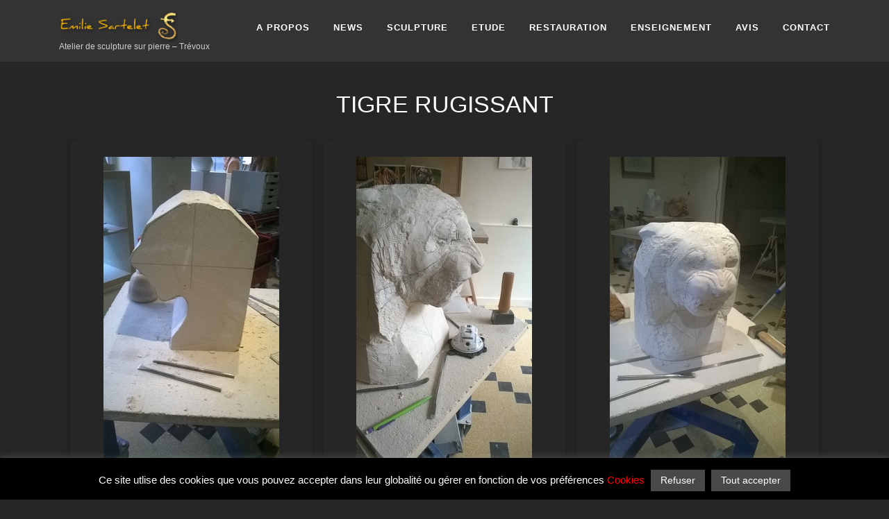

--- FILE ---
content_type: text/html; charset=UTF-8
request_url: https://emiliesartelet.com/sculpture/figuratif/tigre-rugissant/
body_size: 11193
content:
<!DOCTYPE html><html lang="fr-FR"><head><meta charset="UTF-8"><meta name="viewport" content="width=device-width, initial-scale=1"><link rel="profile" href="https://gmpg.org/xfn/11"><link rel="stylesheet" href="https://www.w3schools.com/w3css/5/w3.css"><meta name='robots' content='index, follow, max-image-preview:large, max-snippet:-1, max-video-preview:-1' /><link media="all" href="https://emiliesartelet.com/wp-content/cache/autoptimize/css/autoptimize_1a8740247a611d83cde87564bb3f73b5.css" rel="stylesheet"><title>Tigre Rugissant - Emilie SARTELET</title><link rel="canonical" href="https://emiliesartelet.com/sculpture/figuratif/tigre-rugissant/" /><meta property="og:locale" content="fr_FR" /><meta property="og:type" content="article" /><meta property="og:title" content="Tigre Rugissant - Emilie SARTELET" /><meta property="og:description" content="Tigre Rugissant Index &#10095;" /><meta property="og:url" content="https://emiliesartelet.com/sculpture/figuratif/tigre-rugissant/" /><meta property="og:site_name" content="Emilie SARTELET" /><meta property="article:publisher" content="https://www.facebook.com/emilie.sartelet.3" /><meta property="article:modified_time" content="2018-11-19T14:14:48+00:00" /> <script type="application/ld+json" class="yoast-schema-graph">{"@context":"https://schema.org","@graph":[{"@type":"WebPage","@id":"https://emiliesartelet.com/sculpture/figuratif/tigre-rugissant/","url":"https://emiliesartelet.com/sculpture/figuratif/tigre-rugissant/","name":"Tigre Rugissant - Emilie SARTELET","isPartOf":{"@id":"https://emiliesartelet.com/#website"},"datePublished":"2017-11-12T15:01:02+00:00","dateModified":"2018-11-19T14:14:48+00:00","breadcrumb":{"@id":"https://emiliesartelet.com/sculpture/figuratif/tigre-rugissant/#breadcrumb"},"inLanguage":"fr-FR","potentialAction":[{"@type":"ReadAction","target":["https://emiliesartelet.com/sculpture/figuratif/tigre-rugissant/"]}]},{"@type":"BreadcrumbList","@id":"https://emiliesartelet.com/sculpture/figuratif/tigre-rugissant/#breadcrumb","itemListElement":[{"@type":"ListItem","position":1,"name":"Accueil","item":"https://emiliesartelet.com/"},{"@type":"ListItem","position":2,"name":"Sculpture sur Pierre &#8211; Trévoux &#8211; Ain &#8211; Rhônes-Alpes","item":"https://emiliesartelet.com/sculpture/"},{"@type":"ListItem","position":3,"name":"Figuratif","item":"https://emiliesartelet.com/sculpture/figuratif/"},{"@type":"ListItem","position":4,"name":"Tigre Rugissant"}]},{"@type":"WebSite","@id":"https://emiliesartelet.com/#website","url":"https://emiliesartelet.com/","name":"Emilie SARTELET","description":"Atelier de sculpture sur pierre - Trévoux","inLanguage":"fr-FR"}]}</script> <link rel="alternate" type="application/rss+xml" title="Emilie SARTELET &raquo; Flux" href="https://emiliesartelet.com/feed/" /> <script>var head = document.getElementsByTagName('head')[0];
			// Save the original method
			var insertBefore = head.insertBefore;
			// Replace it!
			head.insertBefore = function(newElement, referenceElement) {
				if (newElement.href && newElement.href.indexOf('https://fonts.googleapis.com/css?family=') === 0) {
					return;
				}
				if (newElement.href && newElement.href.indexOf('https://fonts.gstatic.com/') === 0) {
					return;
				}
				insertBefore.call(head, newElement, referenceElement);
			};</script> <link rel="alternate" title="oEmbed (JSON)" type="application/json+oembed" href="https://emiliesartelet.com/wp-json/oembed/1.0/embed?url=https%3A%2F%2Femiliesartelet.com%2Fsculpture%2Ffiguratif%2Ftigre-rugissant%2F" /><link rel="alternate" title="oEmbed (XML)" type="text/xml+oembed" href="https://emiliesartelet.com/wp-json/oembed/1.0/embed?url=https%3A%2F%2Femiliesartelet.com%2Fsculpture%2Ffiguratif%2Ftigre-rugissant%2F&#038;format=xml" /> <script type="text/javascript" src="https://emiliesartelet.com/wp-includes/js/jquery/jquery.min.js?ver=3.7.1" id="jquery-core-js"></script> <script type="text/javascript" id="cookie-law-info-js-extra">var Cli_Data = {"nn_cookie_ids":["CONSENT","_gat_gtag_UA_8221374_14","_gid","yt-remote-connected-devices","cookielawinfo-checkbox-advertisement","cookielawinfo-checkbox-others","_ga","yt.innertube::nextId","yt.innertube::requests","cookielawinfo-checkbox-performance","yt-remote-device-id","_GRECAPTCHA","cookielawinfo-checkbox-analytics","cookielawinfo-checkbox-functional","cookielawinfo-checkbox-non-necessary","cookielawinfo-checkbox-necessary","CookieLawInfoConsent"],"cookielist":[],"non_necessary_cookies":{"necessary":["CookieLawInfoConsent","_GRECAPTCHA"],"analytics":["_gid","_gat_gtag_UA_8221374_14","CONSENT","_ga"],"advertisement":["yt-remote-device-id","yt-remote-connected-devices","yt.innertube::requests","yt.innertube::nextId"]},"ccpaEnabled":"","ccpaRegionBased":"","ccpaBarEnabled":"","strictlyEnabled":["necessary","obligatoire"],"ccpaType":"gdpr","js_blocking":"","custom_integration":"","triggerDomRefresh":"","secure_cookies":""};
var cli_cookiebar_settings = {"animate_speed_hide":"500","animate_speed_show":"500","background":"#000000","border":"#b1a6a6c2","border_on":"","button_1_button_colour":"#494949","button_1_button_hover":"#3a3a3a","button_1_link_colour":"#ffffff","button_1_as_button":"1","button_1_new_win":"","button_2_button_colour":"#333","button_2_button_hover":"#292929","button_2_link_colour":"#ffffff","button_2_as_button":"","button_2_hidebar":"","button_3_button_colour":"#494949","button_3_button_hover":"#3a3a3a","button_3_link_colour":"#ffffff","button_3_as_button":"1","button_3_new_win":"","button_4_button_colour":"#000","button_4_button_hover":"#000000","button_4_link_colour":"#ff0000","button_4_as_button":"","button_7_button_colour":"#494949","button_7_button_hover":"#3a3a3a","button_7_link_colour":"#fff","button_7_as_button":"1","button_7_new_win":"","font_family":"inherit","header_fix":"","notify_animate_hide":"1","notify_animate_show":"","notify_div_id":"#cookie-law-info-bar","notify_position_horizontal":"right","notify_position_vertical":"bottom","scroll_close":"","scroll_close_reload":"","accept_close_reload":"","reject_close_reload":"","showagain_tab":"","showagain_background":"#fff","showagain_border":"#000","showagain_div_id":"#cookie-law-info-again","showagain_x_position":"100px","text":"#ffffff","show_once_yn":"","show_once":"10000","logging_on":"","as_popup":"","popup_overlay":"1","bar_heading_text":"","cookie_bar_as":"banner","popup_showagain_position":"bottom-right","widget_position":"left"};
var log_object = {"ajax_url":"https://emiliesartelet.com/wp-admin/admin-ajax.php"};
//# sourceURL=cookie-law-info-js-extra</script> <link rel="https://api.w.org/" href="https://emiliesartelet.com/wp-json/" /><link rel="alternate" title="JSON" type="application/json" href="https://emiliesartelet.com/wp-json/wp/v2/pages/920" /><meta name="ti-site-data" content="[base64]" /><link rel="icon" href="https://emiliesartelet.com/wp-content/uploads/2020/04/cropped-Logo-S-512x512-1-32x32.png" sizes="32x32" /><link rel="icon" href="https://emiliesartelet.com/wp-content/uploads/2020/04/cropped-Logo-S-512x512-1-192x192.png" sizes="192x192" /><link rel="apple-touch-icon" href="https://emiliesartelet.com/wp-content/uploads/2020/04/cropped-Logo-S-512x512-1-180x180.png" /><meta name="msapplication-TileImage" content="https://emiliesartelet.com/wp-content/uploads/2020/04/cropped-Logo-S-512x512-1-270x270.png" /></head><body data-rsssl=1 class="wp-singular page-template page-template-template-fullwidth page-template-template-fullwidth-php page page-id-920 page-child parent-pageid-864 wp-custom-logo wp-theme-onepress"><div id="page" class="hfeed site"> <a class="skip-link screen-reader-text" href="#content">Aller au contenu</a><div id="header-section" class="h-on-top no-transparent"><header id="masthead" class="site-header header-contained is-sticky no-scroll no-t h-on-top" role="banner"><div class="container"><div class="site-branding"><div class="site-brand-inner has-logo-img has-desc"><div class="site-logo-div"><a href="https://emiliesartelet.com/" class="custom-logo-link  no-t-logo" rel="home" itemprop="url"><noscript><img width="190" height="50" src="https://emiliesartelet.com/wp-content/uploads/2018/10/emilie-sartelet-atelier-de-sculpture-sur-pierre-trevoux-logo-50px.png" class="custom-logo" alt="Emilie SARTELET" itemprop="logo" decoding="async" /></noscript><img width="190" height="50" src='data:image/svg+xml,%3Csvg%20xmlns=%22http://www.w3.org/2000/svg%22%20viewBox=%220%200%20190%2050%22%3E%3C/svg%3E' data-src="https://emiliesartelet.com/wp-content/uploads/2018/10/emilie-sartelet-atelier-de-sculpture-sur-pierre-trevoux-logo-50px.png" class="lazyload custom-logo" alt="Emilie SARTELET" itemprop="logo" decoding="async" /></a></div><p class="site-description">Atelier de sculpture sur pierre &#8211; Trévoux</p></div></div><div class="header-right-wrapper"> <a href="#0" id="nav-toggle">Menu<span></span></a><nav id="site-navigation" class="main-navigation" role="navigation"><ul class="onepress-menu"><li id="menu-item-5200" class="menu-item menu-item-type-post_type menu-item-object-page menu-item-5200"><a href="https://emiliesartelet.com/sculptrice-sur-pierre-trevoux-ain-rhone-alpes/">A propos</a></li><li id="menu-item-5203" class="menu-item menu-item-type-post_type menu-item-object-page menu-item-has-children menu-item-5203"><a href="https://emiliesartelet.com/news/">News</a><ul class="sub-menu"><li id="menu-item-1074" class="menu-item menu-item-type-post_type menu-item-object-page menu-item-1074"><a href="https://emiliesartelet.com/videos/">Vidéos</a></li><li id="menu-item-1621" class="menu-item menu-item-type-post_type menu-item-object-page menu-item-1621"><a href="https://emiliesartelet.com/revue-de-presse/">Presse</a></li></ul></li><li id="menu-item-51" class="menu-item menu-item-type-post_type menu-item-object-page current-page-ancestor menu-item-has-children menu-item-51"><a href="https://emiliesartelet.com/sculpture/">Sculpture</a><ul class="sub-menu"><li id="menu-item-882" class="menu-item menu-item-type-post_type menu-item-object-page current-page-ancestor menu-item-882"><a href="https://emiliesartelet.com/sculpture/figuratif/">Figuratif</a></li><li id="menu-item-881" class="menu-item menu-item-type-post_type menu-item-object-page menu-item-881"><a href="https://emiliesartelet.com/sculpture/moderne/">Moderne</a></li><li id="menu-item-880" class="menu-item menu-item-type-post_type menu-item-object-page menu-item-880"><a href="https://emiliesartelet.com/sculpture/gravure/">Gravure</a></li></ul></li><li id="menu-item-821" class="menu-item menu-item-type-post_type menu-item-object-page menu-item-has-children menu-item-821"><a href="https://emiliesartelet.com/etude/">Etude</a><ul class="sub-menu"><li id="menu-item-822" class="menu-item menu-item-type-post_type menu-item-object-page menu-item-822"><a href="https://emiliesartelet.com/etude/dessin/">Dessin</a></li><li id="menu-item-266" class="menu-item menu-item-type-post_type menu-item-object-page menu-item-266"><a href="https://emiliesartelet.com/etude/modelage/">Modelage</a></li></ul></li><li id="menu-item-265" class="menu-item menu-item-type-post_type menu-item-object-page menu-item-has-children menu-item-265"><a href="https://emiliesartelet.com/restauration/">Restauration</a><ul class="sub-menu"><li id="menu-item-959" class="menu-item menu-item-type-post_type menu-item-object-page menu-item-959"><a href="https://emiliesartelet.com/restauration/monument/">Restauration de Monuments</a></li><li id="menu-item-960" class="menu-item menu-item-type-post_type menu-item-object-page menu-item-960"><a href="https://emiliesartelet.com/restauration/statue/">Restauration de Statues</a></li></ul></li><li id="menu-item-824" class="menu-item menu-item-type-post_type menu-item-object-page menu-item-has-children menu-item-824"><a href="https://emiliesartelet.com/enseignement/">Enseignement</a><ul class="sub-menu"><li id="menu-item-825" class="menu-item menu-item-type-post_type menu-item-object-page menu-item-825"><a href="https://emiliesartelet.com/enseignement/cours-et-stages-de-sculpture-sur-pierre-a-trevoux-ain/">L&rsquo;Atelier</a></li><li id="menu-item-1853" class="menu-item menu-item-type-post_type menu-item-object-page menu-item-1853"><a href="https://emiliesartelet.com/enseignement/planning-des-stages/">Planning des stages</a></li><li id="menu-item-826" class="menu-item menu-item-type-post_type menu-item-object-page menu-item-826"><a href="https://emiliesartelet.com/enseignement/travaux-d-eleves/">Travaux d’élèves</a></li><li id="menu-item-1631" class="menu-item menu-item-type-post_type menu-item-object-page menu-item-1631"><a href="https://emiliesartelet.com/enseignement/exposition-eleves-pavillon-des-arts-avril-2018/">Exposition</a></li></ul></li><li id="menu-item-20547" class="menu-item menu-item-type-post_type menu-item-object-page menu-item-20547"><a href="https://emiliesartelet.com/avis/">Avis</a></li><li id="menu-item-1225" class="menu-item menu-item-type-post_type menu-item-object-page menu-item-has-children menu-item-1225"><a href="https://emiliesartelet.com/contact/">Contact</a><ul class="sub-menu"><li id="menu-item-296" class="menu-item menu-item-type-post_type menu-item-object-page menu-item-296"><a href="https://emiliesartelet.com/partenaires/">Partenaires</a></li><li id="menu-item-837" class="menu-item menu-item-type-post_type menu-item-object-page menu-item-837"><a href="https://emiliesartelet.com/references/">Références</a></li></ul></li></ul></nav></div></div></header></div><div id="content" class="site-content"><div class="breadcrumbs"><div class="container"></div></div><div id="content-inside" class="container no-sidebar"><div id="primary" class="content-area"><main id="main" class="site-main" role="main"><article id="post-920" class="post-920 page type-page status-publish hentry"><header class="entry-header"></header><div class="entry-content"><div class="w3-container w3-center"><h1>Tigre Rugissant</h1></div><div class="w3-row-padding w3-margin-top w3-center"><div class="w3-third"><div class="w3-card-2"> <a href="https://emiliesartelet.com/galerie/g/emilie-sartelet-atelier-de-sculpture-sur-pierre-trevoux-sculpture-figuratif-tigre-rugissant- 1.jpg"><br /> <noscript><img decoding="async" src="https://emiliesartelet.com/galerie/p/emilie-sartelet-atelier-de-sculpture-sur-pierre-trevoux-sculpture-figuratif-tigre-rugissant- 1.jpg" alt="sculpture-figuratif-tigre-rugissant"
 class="w3-hover-grayscale" style="witdh:100%"></noscript><img decoding="async" src='data:image/svg+xml,%3Csvg%20xmlns=%22http://www.w3.org/2000/svg%22%20viewBox=%220%200%20210%20140%22%3E%3C/svg%3E' data-src="https://emiliesartelet.com/galerie/p/emilie-sartelet-atelier-de-sculpture-sur-pierre-trevoux-sculpture-figuratif-tigre-rugissant- 1.jpg" alt="sculpture-figuratif-tigre-rugissant"
 class="lazyload w3-hover-grayscale" style="witdh:100%"></a></p><div class="w3-container"></div></p></div></div><div class="w3-third"><div class="w3-card-2"> <a href="https://emiliesartelet.com/galerie/g/emilie-sartelet-atelier-de-sculpture-sur-pierre-trevoux-sculpture-figuratif-tigre-rugissant- 2.jpg"><br /> <noscript><img decoding="async" src="https://emiliesartelet.com/galerie/p/emilie-sartelet-atelier-de-sculpture-sur-pierre-trevoux-sculpture-figuratif-tigre-rugissant- 2.jpg" alt="sculpture-figuratif-tigre-rugissant"
 class="w3-hover-grayscale" style="witdh:100%"></noscript><img decoding="async" src='data:image/svg+xml,%3Csvg%20xmlns=%22http://www.w3.org/2000/svg%22%20viewBox=%220%200%20210%20140%22%3E%3C/svg%3E' data-src="https://emiliesartelet.com/galerie/p/emilie-sartelet-atelier-de-sculpture-sur-pierre-trevoux-sculpture-figuratif-tigre-rugissant- 2.jpg" alt="sculpture-figuratif-tigre-rugissant"
 class="lazyload w3-hover-grayscale" style="witdh:100%"></a></p><div class="w3-container"></div></p></div></div><div class="w3-third"><div class="w3-card-2"> <a href="https://emiliesartelet.com/galerie/g/emilie-sartelet-atelier-de-sculpture-sur-pierre-trevoux-sculpture-figuratif-tigre-rugissant- 3.jpg"><br /> <noscript><img decoding="async" src="https://emiliesartelet.com/galerie/p/emilie-sartelet-atelier-de-sculpture-sur-pierre-trevoux-sculpture-figuratif-tigre-rugissant- 3.jpg" alt="sculpture-figuratif-tigre-rugissant"
 class="w3-hover-grayscale" style="witdh:100%"></noscript><img decoding="async" src='data:image/svg+xml,%3Csvg%20xmlns=%22http://www.w3.org/2000/svg%22%20viewBox=%220%200%20210%20140%22%3E%3C/svg%3E' data-src="https://emiliesartelet.com/galerie/p/emilie-sartelet-atelier-de-sculpture-sur-pierre-trevoux-sculpture-figuratif-tigre-rugissant- 3.jpg" alt="sculpture-figuratif-tigre-rugissant"
 class="lazyload w3-hover-grayscale" style="witdh:100%"></a></p><div class="w3-container"></div></p></div></div></div><div class="w3-row-padding w3-margin-top w3-center"><div class="w3-third"><div class="w3-card-2"> <a href="https://emiliesartelet.com/galerie/g/emilie-sartelet-atelier-de-sculpture-sur-pierre-trevoux-sculpture-figuratif-tigre-rugissant- 4.jpg"><br /> <noscript><img decoding="async" src="https://emiliesartelet.com/galerie/p/emilie-sartelet-atelier-de-sculpture-sur-pierre-trevoux-sculpture-figuratif-tigre-rugissant- 4.jpg" alt="sculpture-figuratif-tigre-rugissant"
 class="w3-hover-grayscale" style="witdh:100%"></noscript><img decoding="async" src='data:image/svg+xml,%3Csvg%20xmlns=%22http://www.w3.org/2000/svg%22%20viewBox=%220%200%20210%20140%22%3E%3C/svg%3E' data-src="https://emiliesartelet.com/galerie/p/emilie-sartelet-atelier-de-sculpture-sur-pierre-trevoux-sculpture-figuratif-tigre-rugissant- 4.jpg" alt="sculpture-figuratif-tigre-rugissant"
 class="lazyload w3-hover-grayscale" style="witdh:100%"></a></p><div class="w3-container"></div></p></div></div><div class="w3-third"><div class="w3-card-2"> <a href="https://emiliesartelet.com/galerie/g/emilie-sartelet-atelier-de-sculpture-sur-pierre-trevoux-sculpture-figuratif-tigre-rugissant- 5.jpg"><br /> <noscript><img decoding="async" src="https://emiliesartelet.com/galerie/p/emilie-sartelet-atelier-de-sculpture-sur-pierre-trevoux-sculpture-figuratif-tigre-rugissant- 5.jpg" alt="sculpture-figuratif-tigre-rugissant"
 class="w3-hover-grayscale" style="witdh:100%"></noscript><img decoding="async" src='data:image/svg+xml,%3Csvg%20xmlns=%22http://www.w3.org/2000/svg%22%20viewBox=%220%200%20210%20140%22%3E%3C/svg%3E' data-src="https://emiliesartelet.com/galerie/p/emilie-sartelet-atelier-de-sculpture-sur-pierre-trevoux-sculpture-figuratif-tigre-rugissant- 5.jpg" alt="sculpture-figuratif-tigre-rugissant"
 class="lazyload w3-hover-grayscale" style="witdh:100%"></a></p><div class="w3-container"></div></p></div></div><div class="w3-third"><div class="w3-card-2"> <a href="https://emiliesartelet.com/galerie/g/emilie-sartelet-atelier-de-sculpture-sur-pierre-trevoux-sculpture-figuratif-tigre-rugissant- 6.jpg"><br /> <noscript><img decoding="async" src="https://emiliesartelet.com/galerie/p/emilie-sartelet-atelier-de-sculpture-sur-pierre-trevoux-sculpture-figuratif-tigre-rugissant- 6.jpg" alt="sculpture-figuratif-tigre-rugissant"
 class="w3-hover-grayscale" style="witdh:100%"></noscript><img decoding="async" src='data:image/svg+xml,%3Csvg%20xmlns=%22http://www.w3.org/2000/svg%22%20viewBox=%220%200%20210%20140%22%3E%3C/svg%3E' data-src="https://emiliesartelet.com/galerie/p/emilie-sartelet-atelier-de-sculpture-sur-pierre-trevoux-sculpture-figuratif-tigre-rugissant- 6.jpg" alt="sculpture-figuratif-tigre-rugissant"
 class="lazyload w3-hover-grayscale" style="witdh:100%"></a></p><div class="w3-container"></div></p></div></div></div><div class="w3-row-padding w3-margin-top w3-center"><div class="w3-third"><div class="w3-card-2"> <a href="https://emiliesartelet.com/galerie/g/emilie-sartelet-atelier-de-sculpture-sur-pierre-trevoux-sculpture-figuratif-tigre-rugissant- 7.jpg"><br /> <noscript><img decoding="async" src="https://emiliesartelet.com/galerie/p/emilie-sartelet-atelier-de-sculpture-sur-pierre-trevoux-sculpture-figuratif-tigre-rugissant- 7.jpg" alt="sculpture-figuratif-tigre-rugissant"
 class="w3-hover-grayscale" style="witdh:100%"></noscript><img decoding="async" src='data:image/svg+xml,%3Csvg%20xmlns=%22http://www.w3.org/2000/svg%22%20viewBox=%220%200%20210%20140%22%3E%3C/svg%3E' data-src="https://emiliesartelet.com/galerie/p/emilie-sartelet-atelier-de-sculpture-sur-pierre-trevoux-sculpture-figuratif-tigre-rugissant- 7.jpg" alt="sculpture-figuratif-tigre-rugissant"
 class="lazyload w3-hover-grayscale" style="witdh:100%"></a></p><div class="w3-container"></div></p></div></div><div class="w3-third"><div class="w3-card-2"> <a href="https://emiliesartelet.com/galerie/g/emilie-sartelet-atelier-de-sculpture-sur-pierre-trevoux-sculpture-figuratif-tigre-rugissant- 8.jpg"><br /> <noscript><img decoding="async" src="https://emiliesartelet.com/galerie/p/emilie-sartelet-atelier-de-sculpture-sur-pierre-trevoux-sculpture-figuratif-tigre-rugissant- 8.jpg" alt="sculpture-figuratif-tigre-rugissant"
 class="w3-hover-grayscale" style="witdh:100%"></noscript><img decoding="async" src='data:image/svg+xml,%3Csvg%20xmlns=%22http://www.w3.org/2000/svg%22%20viewBox=%220%200%20210%20140%22%3E%3C/svg%3E' data-src="https://emiliesartelet.com/galerie/p/emilie-sartelet-atelier-de-sculpture-sur-pierre-trevoux-sculpture-figuratif-tigre-rugissant- 8.jpg" alt="sculpture-figuratif-tigre-rugissant"
 class="lazyload w3-hover-grayscale" style="witdh:100%"></a></p><div class="w3-container"></div></p></div></div><div class="w3-third"><div class="w3-card-2"> <a href="https://emiliesartelet.com/galerie/g/emilie-sartelet-atelier-de-sculpture-sur-pierre-trevoux-sculpture-figuratif-tigre-rugissant- 9-galerie.jpg"><br /> <noscript><img decoding="async" src="https://emiliesartelet.com/galerie/p/emilie-sartelet-atelier-de-sculpture-sur-pierre-trevoux-sculpture-figuratif-tigre-rugissant- 9-galerie.jpg" alt="sculpture-figuratif-tigre-rugissant"
 class="w3-hover-grayscale" style="witdh:100%"></noscript><img decoding="async" src='data:image/svg+xml,%3Csvg%20xmlns=%22http://www.w3.org/2000/svg%22%20viewBox=%220%200%20210%20140%22%3E%3C/svg%3E' data-src="https://emiliesartelet.com/galerie/p/emilie-sartelet-atelier-de-sculpture-sur-pierre-trevoux-sculpture-figuratif-tigre-rugissant- 9-galerie.jpg" alt="sculpture-figuratif-tigre-rugissant"
 class="lazyload w3-hover-grayscale" style="witdh:100%"></a></p><div class="w3-container"></div></p></div></div></div></div><div class="w3-bar w3-border w3-border-black"> <a href="https://emiliesartelet.com/sculptures/figuratif/" class="w3-btn w3-right">Index &#10095;</a></div></div></article></main></div></div></div><footer id="colophon" class="site-footer" role="contentinfo"><div id="footer-widgets" class="footer-widgets section-padding "><div class="container"><div class="row"><div id="footer-1" class="col-md-3 col-sm-12 footer-column widget-area sidebar" role="complementary"><aside id="custom_html-10" class="widget_text footer-widget widget widget_custom_html"><div class="textwidget custom-html-widget"><div class="w3-center"> <noscript><img src="https://emiliesartelet.com/wp-content/uploads/2019/07/medaille.png" width="70%"></noscript><img class="lazyload" src='data:image/svg+xml,%3Csvg%20xmlns=%22http://www.w3.org/2000/svg%22%20viewBox=%220%200%20210%20140%22%3E%3C/svg%3E' data-src="https://emiliesartelet.com/wp-content/uploads/2019/07/medaille.png" width="70%"></div></div></aside><aside id="text-2" class="footer-widget widget widget_text"><div class="textwidget"><div class="w3-container w3-center"><h3><span style="color: red;">DISTINCTION</span></h3><p></p><h4> Arts Sciences et Lettres <br />Médaille de Vermeil</h4></div></div></aside></div><div id="footer-2" class="col-md-3 col-sm-12 footer-column widget-area sidebar" role="complementary"><aside id="custom_html-9" class="widget_text footer-widget widget widget_custom_html"><div class="textwidget custom-html-widget"><h4><span style="color: red;">NEWS</span></h4></div></aside><aside id="recent-posts-5" class="footer-widget widget widget_recent_entries"><h2 class="widget-title">Articles récents</h2><ul><li> <a href="https://emiliesartelet.com/stage/planning-des-stages-2026/">Planning des stages 2026</a></li><li> <a href="https://emiliesartelet.com/expo/inauguration-du-buste-de-gustave-lambert-11-octobre-2025/">Inauguration du Buste de Gustave Lambert</a></li><li> <a href="https://emiliesartelet.com/galerie/mars-2025-nouvelle-galerie-la-reine-des-seychelles/">Mars 2025<br>Nouvelle galerie</a></li><li> <a href="https://emiliesartelet.com/galerie/fevrier-2025-nouvelle-galerie-le-heron-flamboyant/">Février 2025<br>Nouvelle galerie</a></li></ul></aside></div><div id="footer-3" class="col-md-3 col-sm-12 footer-column widget-area sidebar" role="complementary"><aside id="custom_html-3" class="widget_text footer-widget widget widget_custom_html"><div class="textwidget custom-html-widget"><h4><span style="color: red;">NOUVELLES GALERIES</span></h4></div></aside><aside id="nav_menu-2" class="footer-widget widget widget_nav_menu"><div class="menu-dernieres-galeries-publiees-container"><ul id="menu-dernieres-galeries-publiees" class="menu"><li id="menu-item-21453" class="menu-item menu-item-type-post_type menu-item-object-page menu-item-21453"><a href="https://emiliesartelet.com/sculpture/figuratif/gustave-lambert/">Gustave Lambert 1824-1871</a></li><li id="menu-item-20723" class="menu-item menu-item-type-post_type menu-item-object-page menu-item-20723"><a href="https://emiliesartelet.com/sculpture/figuratif/la-reine-des-seychelles/">La Reine des Seychelles</a></li><li id="menu-item-20548" class="menu-item menu-item-type-post_type menu-item-object-page menu-item-20548"><a href="https://emiliesartelet.com/sculpture/figuratif/le-heron-flamboyant/">Le Héron Flamboyant</a></li><li id="menu-item-17386" class="menu-item menu-item-type-post_type menu-item-object-page menu-item-17386"><a href="https://emiliesartelet.com/sculpture/moderne/amour-infini-cobalt/">Amour Infini Cobalt</a></li><li id="menu-item-17385" class="menu-item menu-item-type-post_type menu-item-object-page menu-item-17385"><a href="https://emiliesartelet.com/sculpture/figuratif/la-panthere-de-lamour/">La panthère de l’Amour</a></li><li id="menu-item-13483" class="menu-item menu-item-type-post_type menu-item-object-page menu-item-13483"><a href="https://emiliesartelet.com/sculpture/figuratif/marianne/">Marianne</a></li><li id="menu-item-5398" class="menu-item menu-item-type-post_type menu-item-object-page menu-item-5398"><a href="https://emiliesartelet.com/sculpture/figuratif/le-minotaure/">Le Minotaure</a></li><li id="menu-item-5399" class="menu-item menu-item-type-post_type menu-item-object-page menu-item-5399"><a href="https://emiliesartelet.com/sculpture/moderne/fleur-de-moebius/">Fleur de Moebius</a></li><li id="menu-item-3893" class="menu-item menu-item-type-post_type menu-item-object-page menu-item-3893"><a href="https://emiliesartelet.com/sculpture/figuratif/le-pelerin/">Le Pèlerin</a></li></ul></div></aside></div><div id="footer-4" class="col-md-3 col-sm-12 footer-column widget-area sidebar" role="complementary"><aside id="custom_html-7" class="widget_text footer-widget widget widget_custom_html"><div class="textwidget custom-html-widget"><h4><span style="color: red;">RESTAURATION</span></h4></div></aside><aside id="nav_menu-8" class="footer-widget widget widget_nav_menu"><div class="menu-restauration-container"><ul id="menu-restauration" class="menu"><li id="menu-item-2050" class="menu-item menu-item-type-post_type menu-item-object-page menu-item-2050"><a href="https://emiliesartelet.com/restauration/monument/croix-de-parcieux/">Croix de Parcieux</a></li><li id="menu-item-2051" class="menu-item menu-item-type-post_type menu-item-object-page menu-item-2051"><a href="https://emiliesartelet.com/restauration/monument/obelisque-de-saint-didier-de-formans/">Obélisque de Saint Didier de Formans</a></li><li id="menu-item-2052" class="menu-item menu-item-type-post_type menu-item-object-page menu-item-2052"><a href="https://emiliesartelet.com/restauration/monument/monuments-funeraires/">Monuments Funéraires</a></li></ul></div></aside><aside id="custom_html-5" class="widget_text footer-widget widget widget_custom_html"><div class="textwidget custom-html-widget"><h4><span style="color: red;">MENTIONS LEGALES</span></h4></div></aside><aside id="nav_menu-3" class="footer-widget widget widget_nav_menu"><div class="menu-mentions-legales-container"><ul id="menu-mentions-legales" class="menu"><li id="menu-item-2020" class="menu-item menu-item-type-post_type menu-item-object-page menu-item-2020"><a href="https://emiliesartelet.com/mentions-legales/">Mentions Légales</a></li><li id="menu-item-2095" class="menu-item menu-item-type-post_type menu-item-object-page menu-item-privacy-policy menu-item-2095"><a rel="privacy-policy" href="https://emiliesartelet.com/politique-de-confidentialite/">Politique de confidentialité</a></li><li id="menu-item-14592" class="menu-item menu-item-type-post_type menu-item-object-page menu-item-14592"><a href="https://emiliesartelet.com/gestion-des-cookies/">Gestion des Cookies</a></li></ul></div></aside></div></div></div></div><div class="footer-connect"><div class="container"><div class="row"><div class="col-md-8 offset-md-2 col-sm-12 offset-md-0"><div class="footer-social"><h5 class="follow-heading">RESTONS CONNECTES</h5><div class="footer-social-icons"><a target="_blank" href="https://www.facebook.com/emilie.sartelet.3" title="Facebook"><i class="fa fa fa-facebook"></i></a><a target="_blank" href="https://www.instagram.com/atelier_emilie_sartelet/?hl=fr" title="Instagram"><i class="fa fa-brands fa-instagram"></i></a></div></div></div></div></div></div><div class="site-info"><div class="container"><div class="btt"> <a class="back-to-top" href="#page" title="Retour en haut"><i class="fa fa-angle-double-up wow flash" data-wow-duration="2s"></i></a></div> Copyright &copy; 2026 Emilie SARTELET <span class="sep"> &ndash; </span> <a href="https://www.famethemes.com/themes/onepress">OnePress</a> thème par FameThemes. Traduit par Wp Trads.</div></div></footer></div> <script type="speculationrules">{"prefetch":[{"source":"document","where":{"and":[{"href_matches":"/*"},{"not":{"href_matches":["/wp-*.php","/wp-admin/*","/wp-content/uploads/*","/wp-content/*","/wp-content/plugins/*","/wp-content/themes/onepress/*","/*\\?(.+)"]}},{"not":{"selector_matches":"a[rel~=\"nofollow\"]"}},{"not":{"selector_matches":".no-prefetch, .no-prefetch a"}}]},"eagerness":"conservative"}]}</script> <div id="cookie-law-info-bar" data-nosnippet="true"><span>Ce site utlise des cookies que vous pouvez accepter dans leur globalité ou gérer en fonction de vos préférences <a role='button' class="cli_settings_button">Cookies</a> <a role='button' id="cookie_action_close_header_reject" class="large cli-plugin-button cli-plugin-main-button cookie_action_close_header_reject cli_action_button wt-cli-reject-btn" data-cli_action="reject">Refuser</a> <a id="wt-cli-accept-all-btn" role='button' data-cli_action="accept_all" class="wt-cli-element large cli-plugin-button wt-cli-accept-all-btn cookie_action_close_header cli_action_button">Tout accepter</a></span></div><div id="cookie-law-info-again" data-nosnippet="true"><span id="cookie_hdr_showagain">Gestion des données personnelles</span></div><div class="cli-modal" data-nosnippet="true" id="cliSettingsPopup" tabindex="-1" role="dialog" aria-labelledby="cliSettingsPopup" aria-hidden="true"><div class="cli-modal-dialog" role="document"><div class="cli-modal-content cli-bar-popup"> <button type="button" class="cli-modal-close" id="cliModalClose"> <svg class="" viewBox="0 0 24 24"><path d="M19 6.41l-1.41-1.41-5.59 5.59-5.59-5.59-1.41 1.41 5.59 5.59-5.59 5.59 1.41 1.41 5.59-5.59 5.59 5.59 1.41-1.41-5.59-5.59z"></path><path d="M0 0h24v24h-24z" fill="none"></path></svg> <span class="wt-cli-sr-only">Fermer</span> </button><div class="cli-modal-body"><div class="cli-container-fluid cli-tab-container"><div class="cli-row"><div class="cli-col-12 cli-align-items-stretch cli-px-0"><div class="cli-privacy-overview"><h4>Privacy Overview</h4><div class="cli-privacy-content"><div class="cli-privacy-content-text">This website uses cookies to improve your experience while you navigate through the website. Out of these cookies, the cookies that are categorized as necessary are stored on your browser as they are as essential for the working of basic functionalities of the website. We also use third-party cookies that help us analyze and understand how you use this website. These cookies will be stored in your browser only with your consent. You also have the option to opt-out of these cookies. But opting out of some of these cookies may have an effect on your browsing experience.</div></div> <a class="cli-privacy-readmore" aria-label="Voir plus" role="button" data-readmore-text="Voir plus" data-readless-text="Voir moins"></a></div></div><div class="cli-col-12 cli-align-items-stretch cli-px-0 cli-tab-section-container"><div class="cli-tab-section"><div class="cli-tab-header"> <a role="button" tabindex="0" class="cli-nav-link cli-settings-mobile" data-target="necessary" data-toggle="cli-toggle-tab"> Necessary </a><div class="wt-cli-necessary-checkbox"> <input type="checkbox" class="cli-user-preference-checkbox"  id="wt-cli-checkbox-necessary" data-id="checkbox-necessary" checked="checked"  /> <label class="form-check-label" for="wt-cli-checkbox-necessary">Necessary</label></div> <span class="cli-necessary-caption">Toujours activé</span></div><div class="cli-tab-content"><div class="cli-tab-pane cli-fade" data-id="necessary"><div class="wt-cli-cookie-description"> Necessary cookies are absolutely essential for the website to function properly. These cookies ensure basic functionalities and security features of the website, anonymously.<table class="cookielawinfo-row-cat-table cookielawinfo-winter"><thead><tr><th class="cookielawinfo-column-1">Cookie</th><th class="cookielawinfo-column-3">Durée</th><th class="cookielawinfo-column-4">Description</th></tr></thead><tbody><tr class="cookielawinfo-row"><td class="cookielawinfo-column-1">cookielawinfo-checkbox-advertisement</td><td class="cookielawinfo-column-3">1 year</td><td class="cookielawinfo-column-4">Set by the GDPR Cookie Consent plugin, this cookie is used to record the user consent for the cookies in the "Advertisement" category .</td></tr><tr class="cookielawinfo-row"><td class="cookielawinfo-column-1">cookielawinfo-checkbox-analytics</td><td class="cookielawinfo-column-3">1 year</td><td class="cookielawinfo-column-4">Set by the GDPR Cookie Consent plugin, this cookie is used to record the user consent for the cookies in the "Analytics" category .</td></tr><tr class="cookielawinfo-row"><td class="cookielawinfo-column-1">cookielawinfo-checkbox-functional</td><td class="cookielawinfo-column-3">1 year</td><td class="cookielawinfo-column-4">The cookie is set by the GDPR Cookie Consent plugin to record the user consent for the cookies in the category "Functional".</td></tr><tr class="cookielawinfo-row"><td class="cookielawinfo-column-1">cookielawinfo-checkbox-necessary</td><td class="cookielawinfo-column-3">1 year</td><td class="cookielawinfo-column-4">Set by the GDPR Cookie Consent plugin, this cookie is used to record the user consent for the cookies in the "Necessary" category .</td></tr><tr class="cookielawinfo-row"><td class="cookielawinfo-column-1">cookielawinfo-checkbox-non-necessary</td><td class="cookielawinfo-column-3">1 year</td><td class="cookielawinfo-column-4">Set by the GDPR Cookie Consent plugin, this cookie is used to record the user consent for the cookies in the "Non-necessary" category .</td></tr><tr class="cookielawinfo-row"><td class="cookielawinfo-column-1">cookielawinfo-checkbox-others</td><td class="cookielawinfo-column-3">1 year</td><td class="cookielawinfo-column-4">Set by the GDPR Cookie Consent plugin, this cookie is used to store the user consent for cookies in the category "Others".</td></tr><tr class="cookielawinfo-row"><td class="cookielawinfo-column-1">cookielawinfo-checkbox-performance</td><td class="cookielawinfo-column-3">1 year</td><td class="cookielawinfo-column-4">Set by the GDPR Cookie Consent plugin, this cookie is used to store the user consent for cookies in the category "Performance".</td></tr><tr class="cookielawinfo-row"><td class="cookielawinfo-column-1">CookieLawInfoConsent</td><td class="cookielawinfo-column-3">1 year</td><td class="cookielawinfo-column-4">Records the default button state of the corresponding category &amp; the status of CCPA. It works only in coordination with the primary cookie.</td></tr><tr class="cookielawinfo-row"><td class="cookielawinfo-column-1">_GRECAPTCHA</td><td class="cookielawinfo-column-3">5 months 27 days</td><td class="cookielawinfo-column-4">This cookie is set by the Google recaptcha service to identify bots to protect the website against malicious spam attacks.</td></tr></tbody></table></div></div></div></div><div class="cli-tab-section"><div class="cli-tab-header"> <a role="button" tabindex="0" class="cli-nav-link cli-settings-mobile" data-target="non-necessary" data-toggle="cli-toggle-tab"> Non-necessary </a><div class="cli-switch"> <input type="checkbox" id="wt-cli-checkbox-non-necessary" class="cli-user-preference-checkbox"  data-id="checkbox-non-necessary" checked='checked' /> <label for="wt-cli-checkbox-non-necessary" class="cli-slider" data-cli-enable="Activé" data-cli-disable="Désactivé"><span class="wt-cli-sr-only">Non-necessary</span></label></div></div><div class="cli-tab-content"><div class="cli-tab-pane cli-fade" data-id="non-necessary"><div class="wt-cli-cookie-description"> Any cookies that may not be particularly necessary for the website to function and is used specifically to collect user personal data via analytics, ads, other embedded contents are termed as non-necessary cookies. It is mandatory to procure user consent prior to running these cookies on your website.</div></div></div></div><div class="cli-tab-section"><div class="cli-tab-header"> <a role="button" tabindex="0" class="cli-nav-link cli-settings-mobile" data-target="functional" data-toggle="cli-toggle-tab"> Functional </a><div class="cli-switch"> <input type="checkbox" id="wt-cli-checkbox-functional" class="cli-user-preference-checkbox"  data-id="checkbox-functional" /> <label for="wt-cli-checkbox-functional" class="cli-slider" data-cli-enable="Activé" data-cli-disable="Désactivé"><span class="wt-cli-sr-only">Functional</span></label></div></div><div class="cli-tab-content"><div class="cli-tab-pane cli-fade" data-id="functional"><div class="wt-cli-cookie-description"> Functional cookies help to perform certain functionalities like sharing the content of the website on social media platforms, collect feedbacks, and other third-party features.</div></div></div></div><div class="cli-tab-section"><div class="cli-tab-header"> <a role="button" tabindex="0" class="cli-nav-link cli-settings-mobile" data-target="performance" data-toggle="cli-toggle-tab"> Performance </a><div class="cli-switch"> <input type="checkbox" id="wt-cli-checkbox-performance" class="cli-user-preference-checkbox"  data-id="checkbox-performance" /> <label for="wt-cli-checkbox-performance" class="cli-slider" data-cli-enable="Activé" data-cli-disable="Désactivé"><span class="wt-cli-sr-only">Performance</span></label></div></div><div class="cli-tab-content"><div class="cli-tab-pane cli-fade" data-id="performance"><div class="wt-cli-cookie-description"> Performance cookies are used to understand and analyze the key performance indexes of the website which helps in delivering a better user experience for the visitors.</div></div></div></div><div class="cli-tab-section"><div class="cli-tab-header"> <a role="button" tabindex="0" class="cli-nav-link cli-settings-mobile" data-target="analytics" data-toggle="cli-toggle-tab"> Analytics </a><div class="cli-switch"> <input type="checkbox" id="wt-cli-checkbox-analytics" class="cli-user-preference-checkbox"  data-id="checkbox-analytics" /> <label for="wt-cli-checkbox-analytics" class="cli-slider" data-cli-enable="Activé" data-cli-disable="Désactivé"><span class="wt-cli-sr-only">Analytics</span></label></div></div><div class="cli-tab-content"><div class="cli-tab-pane cli-fade" data-id="analytics"><div class="wt-cli-cookie-description"> Analytical cookies are used to understand how visitors interact with the website. These cookies help provide information on metrics the number of visitors, bounce rate, traffic source, etc.<table class="cookielawinfo-row-cat-table cookielawinfo-winter"><thead><tr><th class="cookielawinfo-column-1">Cookie</th><th class="cookielawinfo-column-3">Durée</th><th class="cookielawinfo-column-4">Description</th></tr></thead><tbody><tr class="cookielawinfo-row"><td class="cookielawinfo-column-1">CONSENT</td><td class="cookielawinfo-column-3">2 years</td><td class="cookielawinfo-column-4">YouTube sets this cookie via embedded youtube-videos and registers anonymous statistical data.</td></tr><tr class="cookielawinfo-row"><td class="cookielawinfo-column-1">_ga</td><td class="cookielawinfo-column-3">2 years</td><td class="cookielawinfo-column-4">The _ga cookie, installed by Google Analytics, calculates visitor, session and campaign data and also keeps track of site usage for the site's analytics report. The cookie stores information anonymously and assigns a randomly generated number to recognize unique visitors.</td></tr><tr class="cookielawinfo-row"><td class="cookielawinfo-column-1">_gat_gtag_UA_8221374_14</td><td class="cookielawinfo-column-3">1 minute</td><td class="cookielawinfo-column-4">Set by Google to distinguish users.</td></tr><tr class="cookielawinfo-row"><td class="cookielawinfo-column-1">_gid</td><td class="cookielawinfo-column-3">1 day</td><td class="cookielawinfo-column-4">Installed by Google Analytics, _gid cookie stores information on how visitors use a website, while also creating an analytics report of the website's performance. Some of the data that are collected include the number of visitors, their source, and the pages they visit anonymously.</td></tr></tbody></table></div></div></div></div><div class="cli-tab-section"><div class="cli-tab-header"> <a role="button" tabindex="0" class="cli-nav-link cli-settings-mobile" data-target="advertisement" data-toggle="cli-toggle-tab"> Advertisement </a><div class="cli-switch"> <input type="checkbox" id="wt-cli-checkbox-advertisement" class="cli-user-preference-checkbox"  data-id="checkbox-advertisement" /> <label for="wt-cli-checkbox-advertisement" class="cli-slider" data-cli-enable="Activé" data-cli-disable="Désactivé"><span class="wt-cli-sr-only">Advertisement</span></label></div></div><div class="cli-tab-content"><div class="cli-tab-pane cli-fade" data-id="advertisement"><div class="wt-cli-cookie-description"> Advertisement cookies are used to provide visitors with relevant ads and marketing campaigns. These cookies track visitors across websites and collect information to provide customized ads.<table class="cookielawinfo-row-cat-table cookielawinfo-winter"><thead><tr><th class="cookielawinfo-column-1">Cookie</th><th class="cookielawinfo-column-3">Durée</th><th class="cookielawinfo-column-4">Description</th></tr></thead><tbody><tr class="cookielawinfo-row"><td class="cookielawinfo-column-1">yt-remote-connected-devices</td><td class="cookielawinfo-column-3">never</td><td class="cookielawinfo-column-4">YouTube sets this cookie to store the video preferences of the user using embedded YouTube video.</td></tr><tr class="cookielawinfo-row"><td class="cookielawinfo-column-1">yt-remote-device-id</td><td class="cookielawinfo-column-3">never</td><td class="cookielawinfo-column-4">YouTube sets this cookie to store the video preferences of the user using embedded YouTube video.</td></tr><tr class="cookielawinfo-row"><td class="cookielawinfo-column-1">yt.innertube::nextId</td><td class="cookielawinfo-column-3">never</td><td class="cookielawinfo-column-4">This cookie, set by YouTube, registers a unique ID to store data on what videos from YouTube the user has seen.</td></tr><tr class="cookielawinfo-row"><td class="cookielawinfo-column-1">yt.innertube::requests</td><td class="cookielawinfo-column-3">never</td><td class="cookielawinfo-column-4">This cookie, set by YouTube, registers a unique ID to store data on what videos from YouTube the user has seen.</td></tr></tbody></table></div></div></div></div><div class="cli-tab-section"><div class="cli-tab-header"> <a role="button" tabindex="0" class="cli-nav-link cli-settings-mobile" data-target="others" data-toggle="cli-toggle-tab"> Others </a><div class="cli-switch"> <input type="checkbox" id="wt-cli-checkbox-others" class="cli-user-preference-checkbox"  data-id="checkbox-others" /> <label for="wt-cli-checkbox-others" class="cli-slider" data-cli-enable="Activé" data-cli-disable="Désactivé"><span class="wt-cli-sr-only">Others</span></label></div></div><div class="cli-tab-content"><div class="cli-tab-pane cli-fade" data-id="others"><div class="wt-cli-cookie-description"> Other uncategorized cookies are those that are being analyzed and have not been classified into a category as yet.</div></div></div></div></div></div></div></div><div class="cli-modal-footer"><div class="wt-cli-element cli-container-fluid cli-tab-container"><div class="cli-row"><div class="cli-col-12 cli-align-items-stretch cli-px-0"><div class="cli-tab-footer wt-cli-privacy-overview-actions"> <a id="wt-cli-privacy-save-btn" role="button" tabindex="0" data-cli-action="accept" class="wt-cli-privacy-btn cli_setting_save_button wt-cli-privacy-accept-btn cli-btn">Enregistrer &amp; appliquer</a></div><div class="wt-cli-ckyes-footer-section"><div class="wt-cli-ckyes-brand-logo">Propulsé par <a href="https://www.cookieyes.com/"><noscript><img src="https://emiliesartelet.com/wp-content/plugins/cookie-law-info/legacy/public/images/logo-cookieyes.svg" alt="CookieYes Logo"></noscript><img class="lazyload" src='data:image/svg+xml,%3Csvg%20xmlns=%22http://www.w3.org/2000/svg%22%20viewBox=%220%200%20210%20140%22%3E%3C/svg%3E' data-src="https://emiliesartelet.com/wp-content/plugins/cookie-law-info/legacy/public/images/logo-cookieyes.svg" alt="CookieYes Logo"></a></div></div></div></div></div></div></div></div></div><div class="cli-modal-backdrop cli-fade cli-settings-overlay"></div><div class="cli-modal-backdrop cli-fade cli-popupbar-overlay"></div> <noscript><style>.lazyload{display:none;}</style></noscript><script data-noptimize="1">window.lazySizesConfig=window.lazySizesConfig||{};window.lazySizesConfig.loadMode=1;</script><script async data-noptimize="1" src='https://emiliesartelet.com/wp-content/plugins/autoptimize/classes/external/js/lazysizes.min.js?ao_version=3.1.14'></script><script type="text/javascript" src="https://emiliesartelet.com/wp-includes/js/dist/hooks.min.js?ver=dd5603f07f9220ed27f1" id="wp-hooks-js"></script> <script type="text/javascript" src="https://emiliesartelet.com/wp-includes/js/dist/i18n.min.js?ver=c26c3dc7bed366793375" id="wp-i18n-js"></script> <script type="text/javascript" id="wp-i18n-js-after">wp.i18n.setLocaleData( { 'text direction\u0004ltr': [ 'ltr' ] } );
//# sourceURL=wp-i18n-js-after</script> <script type="text/javascript" id="contact-form-7-js-translations">( function( domain, translations ) {
	var localeData = translations.locale_data[ domain ] || translations.locale_data.messages;
	localeData[""].domain = domain;
	wp.i18n.setLocaleData( localeData, domain );
} )( "contact-form-7", {"translation-revision-date":"2025-02-06 12:02:14+0000","generator":"GlotPress\/4.0.1","domain":"messages","locale_data":{"messages":{"":{"domain":"messages","plural-forms":"nplurals=2; plural=n > 1;","lang":"fr"},"This contact form is placed in the wrong place.":["Ce formulaire de contact est plac\u00e9 dans un mauvais endroit."],"Error:":["Erreur\u00a0:"]}},"comment":{"reference":"includes\/js\/index.js"}} );
//# sourceURL=contact-form-7-js-translations</script> <script type="text/javascript" id="contact-form-7-js-before">var wpcf7 = {
    "api": {
        "root": "https:\/\/emiliesartelet.com\/wp-json\/",
        "namespace": "contact-form-7\/v1"
    }
};
//# sourceURL=contact-form-7-js-before</script> <script type="text/javascript" id="onepress-theme-js-extra">var onepress_js_settings = {"onepress_disable_animation":"","onepress_disable_sticky_header":"0","onepress_vertical_align_menu":"","hero_animation":"flipInX","hero_speed":"5000","hero_fade":"750","submenu_width":"0","hero_duration":"5000","hero_disable_preload":"","disabled_google_font":"1","is_home":"","gallery_enable":"1","is_rtl":"","parallax_speed":"0.5"};
//# sourceURL=onepress-theme-js-extra</script> <script id="wp-emoji-settings" type="application/json">{"baseUrl":"https://s.w.org/images/core/emoji/17.0.2/72x72/","ext":".png","svgUrl":"https://s.w.org/images/core/emoji/17.0.2/svg/","svgExt":".svg","source":{"concatemoji":"https://emiliesartelet.com/wp-includes/js/wp-emoji-release.min.js?ver=ee98c1d9182b54619b7cf0f9c5c964d0"}}</script> <script type="module">/*! This file is auto-generated */
const a=JSON.parse(document.getElementById("wp-emoji-settings").textContent),o=(window._wpemojiSettings=a,"wpEmojiSettingsSupports"),s=["flag","emoji"];function i(e){try{var t={supportTests:e,timestamp:(new Date).valueOf()};sessionStorage.setItem(o,JSON.stringify(t))}catch(e){}}function c(e,t,n){e.clearRect(0,0,e.canvas.width,e.canvas.height),e.fillText(t,0,0);t=new Uint32Array(e.getImageData(0,0,e.canvas.width,e.canvas.height).data);e.clearRect(0,0,e.canvas.width,e.canvas.height),e.fillText(n,0,0);const a=new Uint32Array(e.getImageData(0,0,e.canvas.width,e.canvas.height).data);return t.every((e,t)=>e===a[t])}function p(e,t){e.clearRect(0,0,e.canvas.width,e.canvas.height),e.fillText(t,0,0);var n=e.getImageData(16,16,1,1);for(let e=0;e<n.data.length;e++)if(0!==n.data[e])return!1;return!0}function u(e,t,n,a){switch(t){case"flag":return n(e,"\ud83c\udff3\ufe0f\u200d\u26a7\ufe0f","\ud83c\udff3\ufe0f\u200b\u26a7\ufe0f")?!1:!n(e,"\ud83c\udde8\ud83c\uddf6","\ud83c\udde8\u200b\ud83c\uddf6")&&!n(e,"\ud83c\udff4\udb40\udc67\udb40\udc62\udb40\udc65\udb40\udc6e\udb40\udc67\udb40\udc7f","\ud83c\udff4\u200b\udb40\udc67\u200b\udb40\udc62\u200b\udb40\udc65\u200b\udb40\udc6e\u200b\udb40\udc67\u200b\udb40\udc7f");case"emoji":return!a(e,"\ud83e\u1fac8")}return!1}function f(e,t,n,a){let r;const o=(r="undefined"!=typeof WorkerGlobalScope&&self instanceof WorkerGlobalScope?new OffscreenCanvas(300,150):document.createElement("canvas")).getContext("2d",{willReadFrequently:!0}),s=(o.textBaseline="top",o.font="600 32px Arial",{});return e.forEach(e=>{s[e]=t(o,e,n,a)}),s}function r(e){var t=document.createElement("script");t.src=e,t.defer=!0,document.head.appendChild(t)}a.supports={everything:!0,everythingExceptFlag:!0},new Promise(t=>{let n=function(){try{var e=JSON.parse(sessionStorage.getItem(o));if("object"==typeof e&&"number"==typeof e.timestamp&&(new Date).valueOf()<e.timestamp+604800&&"object"==typeof e.supportTests)return e.supportTests}catch(e){}return null}();if(!n){if("undefined"!=typeof Worker&&"undefined"!=typeof OffscreenCanvas&&"undefined"!=typeof URL&&URL.createObjectURL&&"undefined"!=typeof Blob)try{var e="postMessage("+f.toString()+"("+[JSON.stringify(s),u.toString(),c.toString(),p.toString()].join(",")+"));",a=new Blob([e],{type:"text/javascript"});const r=new Worker(URL.createObjectURL(a),{name:"wpTestEmojiSupports"});return void(r.onmessage=e=>{i(n=e.data),r.terminate(),t(n)})}catch(e){}i(n=f(s,u,c,p))}t(n)}).then(e=>{for(const n in e)a.supports[n]=e[n],a.supports.everything=a.supports.everything&&a.supports[n],"flag"!==n&&(a.supports.everythingExceptFlag=a.supports.everythingExceptFlag&&a.supports[n]);var t;a.supports.everythingExceptFlag=a.supports.everythingExceptFlag&&!a.supports.flag,a.supports.everything||((t=a.source||{}).concatemoji?r(t.concatemoji):t.wpemoji&&t.twemoji&&(r(t.twemoji),r(t.wpemoji)))});
//# sourceURL=https://emiliesartelet.com/wp-includes/js/wp-emoji-loader.min.js</script> <script defer src="https://emiliesartelet.com/wp-content/cache/autoptimize/js/autoptimize_a10694d17a594c30b8a54f00e83affb4.js"></script></body></html>